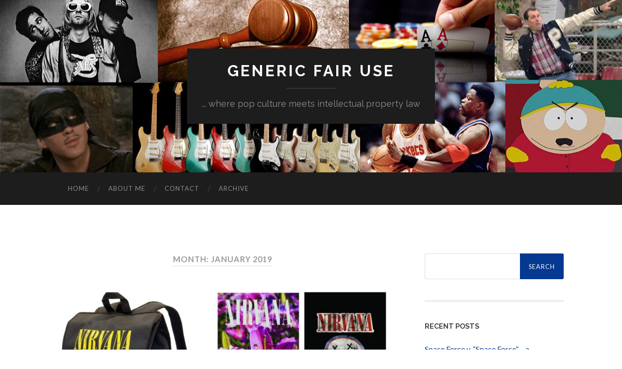

--- FILE ---
content_type: text/html; charset=UTF-8
request_url: http://www.genericfairuse.com/2019/01/
body_size: 12027
content:
<!DOCTYPE html>

<html lang="en-US">

	<head>
		
		<meta charset="UTF-8">
		<meta name="viewport" content="width=device-width, initial-scale=1" >
		<title>January 2019 &#8211; Generic Fair Use</title>
<meta name='robots' content='max-image-preview:large' />
<link rel="alternate" type="application/rss+xml" title="Generic Fair Use &raquo; Feed" href="http://www.genericfairuse.com/feed/" />
<link rel="alternate" type="application/rss+xml" title="Generic Fair Use &raquo; Comments Feed" href="http://www.genericfairuse.com/comments/feed/" />
		<!-- This site uses the Google Analytics by ExactMetrics plugin v8.11.1 - Using Analytics tracking - https://www.exactmetrics.com/ -->
		<!-- Note: ExactMetrics is not currently configured on this site. The site owner needs to authenticate with Google Analytics in the ExactMetrics settings panel. -->
					<!-- No tracking code set -->
				<!-- / Google Analytics by ExactMetrics -->
		<style id='wp-img-auto-sizes-contain-inline-css' type='text/css'>
img:is([sizes=auto i],[sizes^="auto," i]){contain-intrinsic-size:3000px 1500px}
/*# sourceURL=wp-img-auto-sizes-contain-inline-css */
</style>
<style id='wp-emoji-styles-inline-css' type='text/css'>

	img.wp-smiley, img.emoji {
		display: inline !important;
		border: none !important;
		box-shadow: none !important;
		height: 1em !important;
		width: 1em !important;
		margin: 0 0.07em !important;
		vertical-align: -0.1em !important;
		background: none !important;
		padding: 0 !important;
	}
/*# sourceURL=wp-emoji-styles-inline-css */
</style>
<style id='wp-block-library-inline-css' type='text/css'>
:root{--wp-block-synced-color:#7a00df;--wp-block-synced-color--rgb:122,0,223;--wp-bound-block-color:var(--wp-block-synced-color);--wp-editor-canvas-background:#ddd;--wp-admin-theme-color:#007cba;--wp-admin-theme-color--rgb:0,124,186;--wp-admin-theme-color-darker-10:#006ba1;--wp-admin-theme-color-darker-10--rgb:0,107,160.5;--wp-admin-theme-color-darker-20:#005a87;--wp-admin-theme-color-darker-20--rgb:0,90,135;--wp-admin-border-width-focus:2px}@media (min-resolution:192dpi){:root{--wp-admin-border-width-focus:1.5px}}.wp-element-button{cursor:pointer}:root .has-very-light-gray-background-color{background-color:#eee}:root .has-very-dark-gray-background-color{background-color:#313131}:root .has-very-light-gray-color{color:#eee}:root .has-very-dark-gray-color{color:#313131}:root .has-vivid-green-cyan-to-vivid-cyan-blue-gradient-background{background:linear-gradient(135deg,#00d084,#0693e3)}:root .has-purple-crush-gradient-background{background:linear-gradient(135deg,#34e2e4,#4721fb 50%,#ab1dfe)}:root .has-hazy-dawn-gradient-background{background:linear-gradient(135deg,#faaca8,#dad0ec)}:root .has-subdued-olive-gradient-background{background:linear-gradient(135deg,#fafae1,#67a671)}:root .has-atomic-cream-gradient-background{background:linear-gradient(135deg,#fdd79a,#004a59)}:root .has-nightshade-gradient-background{background:linear-gradient(135deg,#330968,#31cdcf)}:root .has-midnight-gradient-background{background:linear-gradient(135deg,#020381,#2874fc)}:root{--wp--preset--font-size--normal:16px;--wp--preset--font-size--huge:42px}.has-regular-font-size{font-size:1em}.has-larger-font-size{font-size:2.625em}.has-normal-font-size{font-size:var(--wp--preset--font-size--normal)}.has-huge-font-size{font-size:var(--wp--preset--font-size--huge)}.has-text-align-center{text-align:center}.has-text-align-left{text-align:left}.has-text-align-right{text-align:right}.has-fit-text{white-space:nowrap!important}#end-resizable-editor-section{display:none}.aligncenter{clear:both}.items-justified-left{justify-content:flex-start}.items-justified-center{justify-content:center}.items-justified-right{justify-content:flex-end}.items-justified-space-between{justify-content:space-between}.screen-reader-text{border:0;clip-path:inset(50%);height:1px;margin:-1px;overflow:hidden;padding:0;position:absolute;width:1px;word-wrap:normal!important}.screen-reader-text:focus{background-color:#ddd;clip-path:none;color:#444;display:block;font-size:1em;height:auto;left:5px;line-height:normal;padding:15px 23px 14px;text-decoration:none;top:5px;width:auto;z-index:100000}html :where(.has-border-color){border-style:solid}html :where([style*=border-top-color]){border-top-style:solid}html :where([style*=border-right-color]){border-right-style:solid}html :where([style*=border-bottom-color]){border-bottom-style:solid}html :where([style*=border-left-color]){border-left-style:solid}html :where([style*=border-width]){border-style:solid}html :where([style*=border-top-width]){border-top-style:solid}html :where([style*=border-right-width]){border-right-style:solid}html :where([style*=border-bottom-width]){border-bottom-style:solid}html :where([style*=border-left-width]){border-left-style:solid}html :where(img[class*=wp-image-]){height:auto;max-width:100%}:where(figure){margin:0 0 1em}html :where(.is-position-sticky){--wp-admin--admin-bar--position-offset:var(--wp-admin--admin-bar--height,0px)}@media screen and (max-width:600px){html :where(.is-position-sticky){--wp-admin--admin-bar--position-offset:0px}}

/*# sourceURL=wp-block-library-inline-css */
</style><style id='global-styles-inline-css' type='text/css'>
:root{--wp--preset--aspect-ratio--square: 1;--wp--preset--aspect-ratio--4-3: 4/3;--wp--preset--aspect-ratio--3-4: 3/4;--wp--preset--aspect-ratio--3-2: 3/2;--wp--preset--aspect-ratio--2-3: 2/3;--wp--preset--aspect-ratio--16-9: 16/9;--wp--preset--aspect-ratio--9-16: 9/16;--wp--preset--color--black: #000000;--wp--preset--color--cyan-bluish-gray: #abb8c3;--wp--preset--color--white: #fff;--wp--preset--color--pale-pink: #f78da7;--wp--preset--color--vivid-red: #cf2e2e;--wp--preset--color--luminous-vivid-orange: #ff6900;--wp--preset--color--luminous-vivid-amber: #fcb900;--wp--preset--color--light-green-cyan: #7bdcb5;--wp--preset--color--vivid-green-cyan: #00d084;--wp--preset--color--pale-cyan-blue: #8ed1fc;--wp--preset--color--vivid-cyan-blue: #0693e3;--wp--preset--color--vivid-purple: #9b51e0;--wp--preset--color--accent: #043891;--wp--preset--color--dark-gray: #444;--wp--preset--color--medium-gray: #666;--wp--preset--color--light-gray: #888;--wp--preset--gradient--vivid-cyan-blue-to-vivid-purple: linear-gradient(135deg,rgb(6,147,227) 0%,rgb(155,81,224) 100%);--wp--preset--gradient--light-green-cyan-to-vivid-green-cyan: linear-gradient(135deg,rgb(122,220,180) 0%,rgb(0,208,130) 100%);--wp--preset--gradient--luminous-vivid-amber-to-luminous-vivid-orange: linear-gradient(135deg,rgb(252,185,0) 0%,rgb(255,105,0) 100%);--wp--preset--gradient--luminous-vivid-orange-to-vivid-red: linear-gradient(135deg,rgb(255,105,0) 0%,rgb(207,46,46) 100%);--wp--preset--gradient--very-light-gray-to-cyan-bluish-gray: linear-gradient(135deg,rgb(238,238,238) 0%,rgb(169,184,195) 100%);--wp--preset--gradient--cool-to-warm-spectrum: linear-gradient(135deg,rgb(74,234,220) 0%,rgb(151,120,209) 20%,rgb(207,42,186) 40%,rgb(238,44,130) 60%,rgb(251,105,98) 80%,rgb(254,248,76) 100%);--wp--preset--gradient--blush-light-purple: linear-gradient(135deg,rgb(255,206,236) 0%,rgb(152,150,240) 100%);--wp--preset--gradient--blush-bordeaux: linear-gradient(135deg,rgb(254,205,165) 0%,rgb(254,45,45) 50%,rgb(107,0,62) 100%);--wp--preset--gradient--luminous-dusk: linear-gradient(135deg,rgb(255,203,112) 0%,rgb(199,81,192) 50%,rgb(65,88,208) 100%);--wp--preset--gradient--pale-ocean: linear-gradient(135deg,rgb(255,245,203) 0%,rgb(182,227,212) 50%,rgb(51,167,181) 100%);--wp--preset--gradient--electric-grass: linear-gradient(135deg,rgb(202,248,128) 0%,rgb(113,206,126) 100%);--wp--preset--gradient--midnight: linear-gradient(135deg,rgb(2,3,129) 0%,rgb(40,116,252) 100%);--wp--preset--font-size--small: 16px;--wp--preset--font-size--medium: 20px;--wp--preset--font-size--large: 24px;--wp--preset--font-size--x-large: 42px;--wp--preset--font-size--regular: 19px;--wp--preset--font-size--larger: 32px;--wp--preset--spacing--20: 0.44rem;--wp--preset--spacing--30: 0.67rem;--wp--preset--spacing--40: 1rem;--wp--preset--spacing--50: 1.5rem;--wp--preset--spacing--60: 2.25rem;--wp--preset--spacing--70: 3.38rem;--wp--preset--spacing--80: 5.06rem;--wp--preset--shadow--natural: 6px 6px 9px rgba(0, 0, 0, 0.2);--wp--preset--shadow--deep: 12px 12px 50px rgba(0, 0, 0, 0.4);--wp--preset--shadow--sharp: 6px 6px 0px rgba(0, 0, 0, 0.2);--wp--preset--shadow--outlined: 6px 6px 0px -3px rgb(255, 255, 255), 6px 6px rgb(0, 0, 0);--wp--preset--shadow--crisp: 6px 6px 0px rgb(0, 0, 0);}:where(.is-layout-flex){gap: 0.5em;}:where(.is-layout-grid){gap: 0.5em;}body .is-layout-flex{display: flex;}.is-layout-flex{flex-wrap: wrap;align-items: center;}.is-layout-flex > :is(*, div){margin: 0;}body .is-layout-grid{display: grid;}.is-layout-grid > :is(*, div){margin: 0;}:where(.wp-block-columns.is-layout-flex){gap: 2em;}:where(.wp-block-columns.is-layout-grid){gap: 2em;}:where(.wp-block-post-template.is-layout-flex){gap: 1.25em;}:where(.wp-block-post-template.is-layout-grid){gap: 1.25em;}.has-black-color{color: var(--wp--preset--color--black) !important;}.has-cyan-bluish-gray-color{color: var(--wp--preset--color--cyan-bluish-gray) !important;}.has-white-color{color: var(--wp--preset--color--white) !important;}.has-pale-pink-color{color: var(--wp--preset--color--pale-pink) !important;}.has-vivid-red-color{color: var(--wp--preset--color--vivid-red) !important;}.has-luminous-vivid-orange-color{color: var(--wp--preset--color--luminous-vivid-orange) !important;}.has-luminous-vivid-amber-color{color: var(--wp--preset--color--luminous-vivid-amber) !important;}.has-light-green-cyan-color{color: var(--wp--preset--color--light-green-cyan) !important;}.has-vivid-green-cyan-color{color: var(--wp--preset--color--vivid-green-cyan) !important;}.has-pale-cyan-blue-color{color: var(--wp--preset--color--pale-cyan-blue) !important;}.has-vivid-cyan-blue-color{color: var(--wp--preset--color--vivid-cyan-blue) !important;}.has-vivid-purple-color{color: var(--wp--preset--color--vivid-purple) !important;}.has-black-background-color{background-color: var(--wp--preset--color--black) !important;}.has-cyan-bluish-gray-background-color{background-color: var(--wp--preset--color--cyan-bluish-gray) !important;}.has-white-background-color{background-color: var(--wp--preset--color--white) !important;}.has-pale-pink-background-color{background-color: var(--wp--preset--color--pale-pink) !important;}.has-vivid-red-background-color{background-color: var(--wp--preset--color--vivid-red) !important;}.has-luminous-vivid-orange-background-color{background-color: var(--wp--preset--color--luminous-vivid-orange) !important;}.has-luminous-vivid-amber-background-color{background-color: var(--wp--preset--color--luminous-vivid-amber) !important;}.has-light-green-cyan-background-color{background-color: var(--wp--preset--color--light-green-cyan) !important;}.has-vivid-green-cyan-background-color{background-color: var(--wp--preset--color--vivid-green-cyan) !important;}.has-pale-cyan-blue-background-color{background-color: var(--wp--preset--color--pale-cyan-blue) !important;}.has-vivid-cyan-blue-background-color{background-color: var(--wp--preset--color--vivid-cyan-blue) !important;}.has-vivid-purple-background-color{background-color: var(--wp--preset--color--vivid-purple) !important;}.has-black-border-color{border-color: var(--wp--preset--color--black) !important;}.has-cyan-bluish-gray-border-color{border-color: var(--wp--preset--color--cyan-bluish-gray) !important;}.has-white-border-color{border-color: var(--wp--preset--color--white) !important;}.has-pale-pink-border-color{border-color: var(--wp--preset--color--pale-pink) !important;}.has-vivid-red-border-color{border-color: var(--wp--preset--color--vivid-red) !important;}.has-luminous-vivid-orange-border-color{border-color: var(--wp--preset--color--luminous-vivid-orange) !important;}.has-luminous-vivid-amber-border-color{border-color: var(--wp--preset--color--luminous-vivid-amber) !important;}.has-light-green-cyan-border-color{border-color: var(--wp--preset--color--light-green-cyan) !important;}.has-vivid-green-cyan-border-color{border-color: var(--wp--preset--color--vivid-green-cyan) !important;}.has-pale-cyan-blue-border-color{border-color: var(--wp--preset--color--pale-cyan-blue) !important;}.has-vivid-cyan-blue-border-color{border-color: var(--wp--preset--color--vivid-cyan-blue) !important;}.has-vivid-purple-border-color{border-color: var(--wp--preset--color--vivid-purple) !important;}.has-vivid-cyan-blue-to-vivid-purple-gradient-background{background: var(--wp--preset--gradient--vivid-cyan-blue-to-vivid-purple) !important;}.has-light-green-cyan-to-vivid-green-cyan-gradient-background{background: var(--wp--preset--gradient--light-green-cyan-to-vivid-green-cyan) !important;}.has-luminous-vivid-amber-to-luminous-vivid-orange-gradient-background{background: var(--wp--preset--gradient--luminous-vivid-amber-to-luminous-vivid-orange) !important;}.has-luminous-vivid-orange-to-vivid-red-gradient-background{background: var(--wp--preset--gradient--luminous-vivid-orange-to-vivid-red) !important;}.has-very-light-gray-to-cyan-bluish-gray-gradient-background{background: var(--wp--preset--gradient--very-light-gray-to-cyan-bluish-gray) !important;}.has-cool-to-warm-spectrum-gradient-background{background: var(--wp--preset--gradient--cool-to-warm-spectrum) !important;}.has-blush-light-purple-gradient-background{background: var(--wp--preset--gradient--blush-light-purple) !important;}.has-blush-bordeaux-gradient-background{background: var(--wp--preset--gradient--blush-bordeaux) !important;}.has-luminous-dusk-gradient-background{background: var(--wp--preset--gradient--luminous-dusk) !important;}.has-pale-ocean-gradient-background{background: var(--wp--preset--gradient--pale-ocean) !important;}.has-electric-grass-gradient-background{background: var(--wp--preset--gradient--electric-grass) !important;}.has-midnight-gradient-background{background: var(--wp--preset--gradient--midnight) !important;}.has-small-font-size{font-size: var(--wp--preset--font-size--small) !important;}.has-medium-font-size{font-size: var(--wp--preset--font-size--medium) !important;}.has-large-font-size{font-size: var(--wp--preset--font-size--large) !important;}.has-x-large-font-size{font-size: var(--wp--preset--font-size--x-large) !important;}
/*# sourceURL=global-styles-inline-css */
</style>

<style id='classic-theme-styles-inline-css' type='text/css'>
/*! This file is auto-generated */
.wp-block-button__link{color:#fff;background-color:#32373c;border-radius:9999px;box-shadow:none;text-decoration:none;padding:calc(.667em + 2px) calc(1.333em + 2px);font-size:1.125em}.wp-block-file__button{background:#32373c;color:#fff;text-decoration:none}
/*# sourceURL=/wp-includes/css/classic-themes.min.css */
</style>
<link rel='stylesheet' id='hemingway_googleFonts-css' href='https://fonts.googleapis.com/css?family=Lato%3A400%2C700%2C400italic%2C700italic%7CRaleway%3A700%2C400' type='text/css' media='all' />
<link rel='stylesheet' id='hemingway_style-css' href='http://www.genericfairuse.com/wp-content/themes/hemingway/style.css?ver=1.73' type='text/css' media='all' />
<script type="text/javascript" src="http://www.genericfairuse.com/wp-includes/js/jquery/jquery.min.js?ver=3.7.1" id="jquery-core-js"></script>
<script type="text/javascript" src="http://www.genericfairuse.com/wp-includes/js/jquery/jquery-migrate.min.js?ver=3.4.1" id="jquery-migrate-js"></script>
<link rel="https://api.w.org/" href="http://www.genericfairuse.com/wp-json/" /><link rel="EditURI" type="application/rsd+xml" title="RSD" href="http://www.genericfairuse.com/xmlrpc.php?rsd" />
<meta name="generator" content="WordPress 6.9" />
<style type="text/css"><!--Customizer CSS-->body::selection { background:#043891; }body a { color:#043891; }body a:hover { color:#043891; }.blog-title a:hover { color:#043891; }.blog-menu a:hover { color:#043891; }.featured-media .sticky-post { background-color:#043891; }.post-title a:hover { color:#043891; }.post-meta a:hover { color:#043891; }.post-content a { color:#043891; }.post-content a:hover { color:#043891; }.blog .format-quote blockquote cite a:hover { color:#043891; }.post-content a.more-link:hover { background-color:#043891; }.post-content input[type="submit"]:hover { background-color:#043891; }.post-content input[type="reset"]:hover { background-color:#043891; }.post-content input[type="button"]:hover { background-color:#043891; }.post-content fieldset legend { background-color:#043891; }.post-content a.wp-block-file__button { background-color:#043891; }.post-content .has-accent-color { color:#043891; }.post-content .has-accent-background-color { background-color:#043891; }.post-categories a { color:#043891; }.post-categories a:hover { color:#043891; }.post-tags a:hover { background:#043891; }.post-tags a:hover:after { border-right-color:#043891; }.post-nav a:hover { color:#043891; }.archive-nav a:hover { color:#043891; }.logged-in-as a { color:#043891; }.logged-in-as a:hover { color:#043891; }.content #respond input[type="submit"]:hover { background-color:#043891; }.comment-meta-content cite a:hover { color:#043891; }.comment-meta-content p a:hover { color:#043891; }.comment-actions a:hover { color:#043891; }#cancel-comment-reply-link { color:#043891; }#cancel-comment-reply-link:hover { color:#043891; }.comment-nav-below a:hover { color:#043891; }.widget-title a { color:#043891; }.widget-title a:hover { color:#043891; }.widget_text a { color:#043891; }.widget_text a:hover { color:#043891; }.widget_rss a { color:#043891; }.widget_rss a:hover { color:#043891; }.widget_archive a { color:#043891; }.widget_archive a:hover { color:#043891; }.widget_meta a { color:#043891; }.widget_meta a:hover { color:#043891; }.widget_recent_comments a { color:#043891; }.widget_recent_comments a:hover { color:#043891; }.widget_pages a { color:#043891; }.widget_pages a:hover { color:#043891; }.widget_links a { color:#043891; }.widget_links a:hover { color:#043891; }.widget_recent_entries a { color:#043891; }.widget_recent_entries a:hover { color:#043891; }.widget_categories a { color:#043891; }.widget_categories a:hover { color:#043891; }.searchform #searchsubmit { background:#043891; }.searchform #searchsubmit { border-color:#043891; }.searchform #searchsubmit:hover { background:#043891; }.searchform #searchsubmit:hover { border-color:#043891; }#wp-calendar a { color:#043891; }#wp-calendar a:hover { color:#043891; }#wp-calendar tfoot a:hover { color:#043891; }.dribbble-shot:hover { background:#043891; }.widgetmore a { color:#043891; }.widgetmore a:hover { color:#043891; }.flickr_badge_image a:hover img { background:#043891; }.footer .flickr_badge_image a:hover img { background:#043891; }.footer .dribbble-shot:hover img { background:#043891; }.sidebar .tagcloud a:hover { background:#043891; }.footer .tagcloud a:hover { background:#043891; }.credits a:hover { color:#043891; }body#tinymce.wp-editor a { color:#043891; }body#tinymce.wp-editor a:hover { color:#043891; }</style><!-- /Customizer CSS --><style type="text/css">.recentcomments a{display:inline !important;padding:0 !important;margin:0 !important;}</style><style type="text/css" id="custom-background-css">
body.custom-background { background-color: #ffffff; }
</style>
	<link rel="icon" href="http://www.genericfairuse.com/wp-content/uploads/2015/11/cropped-GFUlogo2-32x32.jpg" sizes="32x32" />
<link rel="icon" href="http://www.genericfairuse.com/wp-content/uploads/2015/11/cropped-GFUlogo2-192x192.jpg" sizes="192x192" />
<link rel="apple-touch-icon" href="http://www.genericfairuse.com/wp-content/uploads/2015/11/cropped-GFUlogo2-180x180.jpg" />
<meta name="msapplication-TileImage" content="http://www.genericfairuse.com/wp-content/uploads/2015/11/cropped-GFUlogo2-270x270.jpg" />
	
	</head>
	
	<body class="archive date custom-background wp-theme-hemingway has-featured-image">
	
		<div class="big-wrapper">
	
			<div class="header-cover section bg-dark-light no-padding">

						
				<div class="header section" style="background-image: url( http://www.genericfairuse.com/wp-content/uploads/2015/11/cropped-GFUheader2.jpg );">
							
					<div class="header-inner section-inner">
					
											
							<div class="blog-info">
							
								<h2 class="blog-title">
									<a href="http://www.genericfairuse.com" rel="home">Generic Fair Use</a>
								</h2>
								
																
									<h3 class="blog-description">... where pop culture meets intellectual property law</h3>
									
															
							</div><!-- .blog-info -->
							
															
					</div><!-- .header-inner -->
								
				</div><!-- .header -->
			
			</div><!-- .bg-dark -->
			
			<div class="navigation section no-padding bg-dark">
			
				<div class="navigation-inner section-inner">
				
					<div class="toggle-container hidden">
			
						<button type="button" class="nav-toggle toggle">
								
							<div class="bar"></div>
							<div class="bar"></div>
							<div class="bar"></div>
						
						</button>
						
						<button type="button" class="search-toggle toggle">
								
							<div class="metal"></div>
							<div class="glass"></div>
							<div class="handle"></div>
						
						</button>
						
						<div class="clear"></div>
					
					</div><!-- .toggle-container -->
					
					<div class="blog-search hidden">
					
						<form role="search" method="get" id="searchform" class="searchform" action="http://www.genericfairuse.com/">
				<div>
					<label class="screen-reader-text" for="s">Search for:</label>
					<input type="text" value="" name="s" id="s" />
					<input type="submit" id="searchsubmit" value="Search" />
				</div>
			</form>					
					</div>
				
					<ul class="blog-menu">
					
						<li id="menu-item-18" class="menu-item menu-item-type-custom menu-item-object-custom menu-item-home menu-item-18"><a href="http://www.genericfairuse.com/">Home</a></li>
<li id="menu-item-64" class="menu-item menu-item-type-post_type menu-item-object-page menu-item-64"><a href="http://www.genericfairuse.com/about-me/">About Me</a></li>
<li id="menu-item-69" class="menu-item menu-item-type-custom menu-item-object-custom menu-item-69"><a href="mailto:davidclark0518@gmail.com">Contact</a></li>
<li id="menu-item-77" class="menu-item menu-item-type-post_type menu-item-object-page menu-item-77"><a href="http://www.genericfairuse.com/archive/">Archive</a></li>

					 </ul>

					 <div class="clear"></div>
					 
					 <ul class="mobile-menu">
					
						<li class="menu-item menu-item-type-custom menu-item-object-custom menu-item-home menu-item-18"><a href="http://www.genericfairuse.com/">Home</a></li>
<li class="menu-item menu-item-type-post_type menu-item-object-page menu-item-64"><a href="http://www.genericfairuse.com/about-me/">About Me</a></li>
<li class="menu-item menu-item-type-custom menu-item-object-custom menu-item-69"><a href="mailto:davidclark0518@gmail.com">Contact</a></li>
<li class="menu-item menu-item-type-post_type menu-item-object-page menu-item-77"><a href="http://www.genericfairuse.com/archive/">Archive</a></li>
						
					 </ul>
				 
				</div><!-- .navigation-inner -->
				
			</div><!-- .navigation -->
<div class="wrapper section-inner">

	<div class="content left">
		
		<div class="posts">

			
				<div class="page-title">

					<h4>
						Month: <span>January 2019</span>						
					</h4>
					
				</div><!-- .page-title -->

				<div id="post-368" class="post-preview post-368 post type-post status-publish format-standard has-post-thumbnail hentry category-copyright category-music category-publicity-rights category-trademark category-whimsical tag-copyright tag-copyright-infringement tag-false-association tag-false-sponsorship tag-grunge tag-kurt-cobain tag-lanham-act tag-lawsuit tag-logos tag-memorabilia tag-music tag-nevermind tag-nirvana tag-smiley-face tag-substantial-similarity tag-trademark tag-trademark-infringement">

	
		<div class="post-header">

			
				<div class="featured-media">
				
									
					<a href="http://www.genericfairuse.com/2019/01/02/pay-to-play-nirvana-sues-marc-jacobs-over-clothing-line/" rel="bookmark">
					
						<img width="676" height="353" src="http://www.genericfairuse.com/wp-content/uploads/2019/01/smiley-face-examples-676x353.jpg" class="attachment-post-image size-post-image wp-post-image" alt="" decoding="async" fetchpriority="high" srcset="http://www.genericfairuse.com/wp-content/uploads/2019/01/smiley-face-examples-676x353.jpg 676w, http://www.genericfairuse.com/wp-content/uploads/2019/01/smiley-face-examples-300x157.jpg 300w, http://www.genericfairuse.com/wp-content/uploads/2019/01/smiley-face-examples-768x401.jpg 768w, http://www.genericfairuse.com/wp-content/uploads/2019/01/smiley-face-examples-1024x535.jpg 1024w, http://www.genericfairuse.com/wp-content/uploads/2019/01/smiley-face-examples.jpg 1200w" sizes="(max-width: 676px) 100vw, 676px" />						
					</a>
							
				</div><!-- .featured-media -->
					
						
			<h2 class="post-title"><a href="http://www.genericfairuse.com/2019/01/02/pay-to-play-nirvana-sues-marc-jacobs-over-clothing-line/" rel="bookmark">Pay to Play: Nirvana sues Marc Jacobs over clothing line</a></h2>
			
			<div class="post-meta">
			
				<span class="post-date"><a href="http://www.genericfairuse.com/2019/01/02/pay-to-play-nirvana-sues-marc-jacobs-over-clothing-line/">January 2, 2019</a></span>
				
				<span class="date-sep"> / </span>
					
				<span class="post-author"><a href="http://www.genericfairuse.com/author/lawdlc77/" title="Posts by David" rel="author">David</a></span>
				
				<span class="date-sep"> / </span>
				
				<span>Comments Off<span class="screen-reader-text"> on Pay to Play: Nirvana sues Marc Jacobs over clothing line</span></span>				
								
														
			</div>
			
		</div><!-- .post-header -->

	
																						
		<div class="post-content">
			
			<p>January 2, 2019</p>
<p>On Friday, December 28, 2018, Nirvana, LLC<a href="#_ftn1" name="_ftnref1">[1]</a> sued Marc Jacobs International, Saks Fifth Avenue, and Nieman Marcus for copyright infringement, trademark infringement, unfair competition, and false designation of origin under the Lanham Act.<a href="#_ftn2" name="_ftnref2">[2]</a> The crux of the dispute is over a new line of clothing being introduced by Marc Jacobs dubbed “Bootleg Redux Grunge” that he intends to sell to the public at Saks Fifth Avenue and Nieman Marcus stores. In short, these “grunge” clothes are being marketed to a high-end socioeconomic demographic that is antithetical to everything Kurt Cobain and Nirvana stood for. Because of course they are.</p>
<p>The real dispute is over the appropriation of the iconic Nirvana “smiley face” logo and what Nirvana contends is a derivative, non-transformative use by Marc Jacobs. I will not go too in-depth on the specific claims other than to say: yes, this is an infringement and Marc Jacobs is most certainly trying to associate this clothing line with famous Nirvana trademarks and copyrighted works. It is shameless. Everyone involved should be embarrassed. Yes, including Nirvana’s own lawyers – for reasons I will address.</p>
<p>Of course, I am biased. Nirvana is my favorite musical group of all-time and hearing “Smells Like Teen Spirit” for the first time when I was 14 years old was nothing short of a life-changing experience. Like millions of others, I also own one of the famous “smiley face” t-shirts and other merchandise bearing that image. This is a blog about trademark and copyright law, meanwhile – so let us break down the claims made against Marc Jacobs.</p>
<p> <a href="http://www.genericfairuse.com/2019/01/02/pay-to-play-nirvana-sues-marc-jacobs-over-clothing-line/#more-368" class="more-link">Continue reading</a></p>
						
			
		</div><!-- .post-content -->

					
	<div class="clear"></div>

</div><!-- .post -->
		</div><!-- .posts -->
		
					
	</div><!-- .content.left -->
		
	
	<div class="sidebar right" role="complementary">
	
		<div class="widget widget_search"><div class="widget-content"><form role="search" method="get" id="searchform" class="searchform" action="http://www.genericfairuse.com/">
				<div>
					<label class="screen-reader-text" for="s">Search for:</label>
					<input type="text" value="" name="s" id="s" />
					<input type="submit" id="searchsubmit" value="Search" />
				</div>
			</form></div><div class="clear"></div></div>
		<div class="widget widget_recent_entries"><div class="widget-content">
		<h3 class="widget-title">Recent Posts</h3>
		<ul>
											<li>
					<a href="http://www.genericfairuse.com/2020/06/09/space-force-v-space-force-a-trademark-kerfuffle/">Space Force v. “Space Force” &#8211; a trademark kerfuffle</a>
											<span class="post-date">June 9, 2020</span>
									</li>
											<li>
					<a href="http://www.genericfairuse.com/2020/05/21/you-really-think-you-can-fly-that-thing-on-donald-trump-independence-day-deepfakes-and-the-copyright-defenses-of-parody-and-satire/">“You Really Think You Can Fly That Thing?” On Donald Trump, Independence Day Deepfakes, and the Copyright Defenses of Parody and Satire</a>
											<span class="post-date">May 21, 2020</span>
									</li>
											<li>
					<a href="http://www.genericfairuse.com/2020/05/19/bait-and-switch-advertising-in-2020-is-grubhub-violating-the-lanham-act/">Bait and Switch Advertising in 2020: Is Grubhub violating the Lanham Act?</a>
											<span class="post-date">May 19, 2020</span>
									</li>
											<li>
					<a href="http://www.genericfairuse.com/2020/04/05/coronavirus-copyright-law-and-revisionist-history-on-the-internet/">Coronavirus: Copyright Law and Revisionist History on the Internet</a>
											<span class="post-date">April 5, 2020</span>
									</li>
											<li>
					<a href="http://www.genericfairuse.com/2020/01/14/prince-spooks-youtube-over-copyright-infringement-again/">Prince spooks YouTube over Copyright Infringement (again)</a>
											<span class="post-date">January 14, 2020</span>
									</li>
					</ul>

		</div><div class="clear"></div></div><div class="widget widget_tag_cloud"><div class="widget-content"><h3 class="widget-title">Tags</h3><div class="tagcloud"><a href="http://www.genericfairuse.com/tag/common-law-trademark/" class="tag-cloud-link tag-link-108 tag-link-position-1" style="font-size: 12.615384615385pt;" aria-label="common law trademark (7 items)">common law trademark</a>
<a href="http://www.genericfairuse.com/tag/common-law-trademarks/" class="tag-cloud-link tag-link-176 tag-link-position-2" style="font-size: 9.5384615384615pt;" aria-label="common law trademarks (4 items)">common law trademarks</a>
<a href="http://www.genericfairuse.com/tag/copyright/" class="tag-cloud-link tag-link-6 tag-link-position-3" style="font-size: 22pt;" aria-label="copyright (31 items)">copyright</a>
<a href="http://www.genericfairuse.com/tag/copyright-act/" class="tag-cloud-link tag-link-265 tag-link-position-4" style="font-size: 11.846153846154pt;" aria-label="Copyright Act (6 items)">Copyright Act</a>
<a href="http://www.genericfairuse.com/tag/copyright-infringement/" class="tag-cloud-link tag-link-132 tag-link-position-5" style="font-size: 11.846153846154pt;" aria-label="copyright infringement (6 items)">copyright infringement</a>
<a href="http://www.genericfairuse.com/tag/copyright-law/" class="tag-cloud-link tag-link-268 tag-link-position-6" style="font-size: 11.846153846154pt;" aria-label="copyright law (6 items)">copyright law</a>
<a href="http://www.genericfairuse.com/tag/copyright-registration/" class="tag-cloud-link tag-link-269 tag-link-position-7" style="font-size: 10.769230769231pt;" aria-label="copyright registration (5 items)">copyright registration</a>
<a href="http://www.genericfairuse.com/tag/descriptive-fair-use/" class="tag-cloud-link tag-link-87 tag-link-position-8" style="font-size: 9.5384615384615pt;" aria-label="descriptive fair use (4 items)">descriptive fair use</a>
<a href="http://www.genericfairuse.com/tag/dilution/" class="tag-cloud-link tag-link-41 tag-link-position-9" style="font-size: 8pt;" aria-label="dilution (3 items)">dilution</a>
<a href="http://www.genericfairuse.com/tag/donald-trump/" class="tag-cloud-link tag-link-100 tag-link-position-10" style="font-size: 11.846153846154pt;" aria-label="donald trump (6 items)">donald trump</a>
<a href="http://www.genericfairuse.com/tag/fair-use/" class="tag-cloud-link tag-link-97 tag-link-position-11" style="font-size: 10.769230769231pt;" aria-label="fair use (5 items)">fair use</a>
<a href="http://www.genericfairuse.com/tag/famous-marks/" class="tag-cloud-link tag-link-40 tag-link-position-12" style="font-size: 8pt;" aria-label="famous marks (3 items)">famous marks</a>
<a href="http://www.genericfairuse.com/tag/first-amendment/" class="tag-cloud-link tag-link-65 tag-link-position-13" style="font-size: 8pt;" aria-label="first amendment (3 items)">first amendment</a>
<a href="http://www.genericfairuse.com/tag/football/" class="tag-cloud-link tag-link-80 tag-link-position-14" style="font-size: 12.615384615385pt;" aria-label="football (7 items)">football</a>
<a href="http://www.genericfairuse.com/tag/gambling/" class="tag-cloud-link tag-link-25 tag-link-position-15" style="font-size: 8pt;" aria-label="gambling (3 items)">gambling</a>
<a href="http://www.genericfairuse.com/tag/generic-marks/" class="tag-cloud-link tag-link-62 tag-link-position-16" style="font-size: 10.769230769231pt;" aria-label="generic marks (5 items)">generic marks</a>
<a href="http://www.genericfairuse.com/tag/guitar/" class="tag-cloud-link tag-link-133 tag-link-position-17" style="font-size: 9.5384615384615pt;" aria-label="guitar (4 items)">guitar</a>
<a href="http://www.genericfairuse.com/tag/hollywood/" class="tag-cloud-link tag-link-259 tag-link-position-18" style="font-size: 9.5384615384615pt;" aria-label="hollywood (4 items)">hollywood</a>
<a href="http://www.genericfairuse.com/tag/infringement/" class="tag-cloud-link tag-link-7 tag-link-position-19" style="font-size: 17.230769230769pt;" aria-label="infringement (15 items)">infringement</a>
<a href="http://www.genericfairuse.com/tag/lanham-act/" class="tag-cloud-link tag-link-71 tag-link-position-20" style="font-size: 16.461538461538pt;" aria-label="Lanham Act (13 items)">Lanham Act</a>
<a href="http://www.genericfairuse.com/tag/lawsuit/" class="tag-cloud-link tag-link-44 tag-link-position-21" style="font-size: 8pt;" aria-label="lawsuit (3 items)">lawsuit</a>
<a href="http://www.genericfairuse.com/tag/likelihood-of-confusion/" class="tag-cloud-link tag-link-142 tag-link-position-22" style="font-size: 14.153846153846pt;" aria-label="likelihood of confusion (9 items)">likelihood of confusion</a>
<a href="http://www.genericfairuse.com/tag/litigation/" class="tag-cloud-link tag-link-54 tag-link-position-23" style="font-size: 10.769230769231pt;" aria-label="litigation (5 items)">litigation</a>
<a href="http://www.genericfairuse.com/tag/logos/" class="tag-cloud-link tag-link-28 tag-link-position-24" style="font-size: 10.769230769231pt;" aria-label="logos (5 items)">logos</a>
<a href="http://www.genericfairuse.com/tag/movie-references/" class="tag-cloud-link tag-link-114 tag-link-position-25" style="font-size: 9.5384615384615pt;" aria-label="movie references (4 items)">movie references</a>
<a href="http://www.genericfairuse.com/tag/movies/" class="tag-cloud-link tag-link-19 tag-link-position-26" style="font-size: 14.153846153846pt;" aria-label="movies (9 items)">movies</a>
<a href="http://www.genericfairuse.com/tag/music/" class="tag-cloud-link tag-link-9 tag-link-position-27" style="font-size: 17.692307692308pt;" aria-label="music (16 items)">music</a>
<a href="http://www.genericfairuse.com/tag/ncaa/" class="tag-cloud-link tag-link-43 tag-link-position-28" style="font-size: 9.5384615384615pt;" aria-label="NCAA (4 items)">NCAA</a>
<a href="http://www.genericfairuse.com/tag/nfl/" class="tag-cloud-link tag-link-5 tag-link-position-29" style="font-size: 16.923076923077pt;" aria-label="NFL (14 items)">NFL</a>
<a href="http://www.genericfairuse.com/tag/patent/" class="tag-cloud-link tag-link-18 tag-link-position-30" style="font-size: 13.384615384615pt;" aria-label="patent (8 items)">patent</a>
<a href="http://www.genericfairuse.com/tag/publicity-rights/" class="tag-cloud-link tag-link-17 tag-link-position-31" style="font-size: 12.615384615385pt;" aria-label="publicity rights (7 items)">publicity rights</a>
<a href="http://www.genericfairuse.com/tag/scotus/" class="tag-cloud-link tag-link-22 tag-link-position-32" style="font-size: 14.153846153846pt;" aria-label="SCOTUS (9 items)">SCOTUS</a>
<a href="http://www.genericfairuse.com/tag/sports/" class="tag-cloud-link tag-link-26 tag-link-position-33" style="font-size: 16.461538461538pt;" aria-label="sports (13 items)">sports</a>
<a href="http://www.genericfairuse.com/tag/standing-to-sue/" class="tag-cloud-link tag-link-77 tag-link-position-34" style="font-size: 8pt;" aria-label="standing to sue (3 items)">standing to sue</a>
<a href="http://www.genericfairuse.com/tag/substantial-similarity/" class="tag-cloud-link tag-link-137 tag-link-position-35" style="font-size: 9.5384615384615pt;" aria-label="substantial similarity (4 items)">substantial similarity</a>
<a href="http://www.genericfairuse.com/tag/supreme-court/" class="tag-cloud-link tag-link-171 tag-link-position-36" style="font-size: 9.5384615384615pt;" aria-label="Supreme Court (4 items)">Supreme Court</a>
<a href="http://www.genericfairuse.com/tag/trademark/" class="tag-cloud-link tag-link-3 tag-link-position-37" style="font-size: 21.692307692308pt;" aria-label="trademark (30 items)">trademark</a>
<a href="http://www.genericfairuse.com/tag/trademark-infringement/" class="tag-cloud-link tag-link-168 tag-link-position-38" style="font-size: 12.615384615385pt;" aria-label="trademark infringement (7 items)">trademark infringement</a>
<a href="http://www.genericfairuse.com/tag/trademark-registration/" class="tag-cloud-link tag-link-186 tag-link-position-39" style="font-size: 10.769230769231pt;" aria-label="trademark registration (5 items)">trademark registration</a>
<a href="http://www.genericfairuse.com/tag/trademarks/" class="tag-cloud-link tag-link-39 tag-link-position-40" style="font-size: 18.769230769231pt;" aria-label="trademarks (19 items)">trademarks</a>
<a href="http://www.genericfairuse.com/tag/ttab/" class="tag-cloud-link tag-link-38 tag-link-position-41" style="font-size: 11.846153846154pt;" aria-label="TTAB (6 items)">TTAB</a>
<a href="http://www.genericfairuse.com/tag/twitter/" class="tag-cloud-link tag-link-30 tag-link-position-42" style="font-size: 12.615384615385pt;" aria-label="twitter (7 items)">twitter</a>
<a href="http://www.genericfairuse.com/tag/use-in-commerce/" class="tag-cloud-link tag-link-218 tag-link-position-43" style="font-size: 9.5384615384615pt;" aria-label="use in commerce (4 items)">use in commerce</a>
<a href="http://www.genericfairuse.com/tag/uspto/" class="tag-cloud-link tag-link-68 tag-link-position-44" style="font-size: 17.230769230769pt;" aria-label="USPTO (15 items)">USPTO</a>
<a href="http://www.genericfairuse.com/tag/youtube/" class="tag-cloud-link tag-link-34 tag-link-position-45" style="font-size: 8pt;" aria-label="YouTube (3 items)">YouTube</a></div>
</div><div class="clear"></div></div><div class="widget widget_search"><div class="widget-content"><form role="search" method="get" id="searchform" class="searchform" action="http://www.genericfairuse.com/">
				<div>
					<label class="screen-reader-text" for="s">Search for:</label>
					<input type="text" value="" name="s" id="s" />
					<input type="submit" id="searchsubmit" value="Search" />
				</div>
			</form></div><div class="clear"></div></div>
		<div class="widget widget_recent_entries"><div class="widget-content">
		<h3 class="widget-title">Recent Posts</h3>
		<ul>
											<li>
					<a href="http://www.genericfairuse.com/2020/06/09/space-force-v-space-force-a-trademark-kerfuffle/">Space Force v. “Space Force” &#8211; a trademark kerfuffle</a>
									</li>
											<li>
					<a href="http://www.genericfairuse.com/2020/05/21/you-really-think-you-can-fly-that-thing-on-donald-trump-independence-day-deepfakes-and-the-copyright-defenses-of-parody-and-satire/">“You Really Think You Can Fly That Thing?” On Donald Trump, Independence Day Deepfakes, and the Copyright Defenses of Parody and Satire</a>
									</li>
											<li>
					<a href="http://www.genericfairuse.com/2020/05/19/bait-and-switch-advertising-in-2020-is-grubhub-violating-the-lanham-act/">Bait and Switch Advertising in 2020: Is Grubhub violating the Lanham Act?</a>
									</li>
											<li>
					<a href="http://www.genericfairuse.com/2020/04/05/coronavirus-copyright-law-and-revisionist-history-on-the-internet/">Coronavirus: Copyright Law and Revisionist History on the Internet</a>
									</li>
											<li>
					<a href="http://www.genericfairuse.com/2020/01/14/prince-spooks-youtube-over-copyright-infringement-again/">Prince spooks YouTube over Copyright Infringement (again)</a>
									</li>
					</ul>

		</div><div class="clear"></div></div><div class="widget widget_recent_comments"><div class="widget-content"><h3 class="widget-title">Recent Comments</h3><ul id="recentcomments"><li class="recentcomments"><span class="comment-author-link"><a href="https://www.webtms.com/a-year-in-trademarks-at-webtms/" class="url" rel="ugc external nofollow">A year in trademarks at WebTMS - Web TMS</a></span> on <a href="http://www.genericfairuse.com/2019/12/04/thats-not-how-any-of-this-works/#comment-8">That’s Not How Any of This Works! Cultural Phrases and the Failure to Function as a Trademark</a></li><li class="recentcomments"><span class="comment-author-link"><a href="http://www.erikpelton.com/star-wars-still-the-most-valuable-ip-ever-created/" class="url" rel="ugc external nofollow">Star Wars &#8211; still the most valuable IP ever created? | Erik M Pelton &amp; Associates, PLLC</a></span> on <a href="http://www.genericfairuse.com/2017/12/11/those-were-the-droids-i-was-looking-for-star-wars/#comment-7">Those *were* the droids I was looking for! Star Wars and its universe of IP rights</a></li><li class="recentcomments"><span class="comment-author-link"><a href="http://www.genericfairuse.com/2016/12/12/you-should-register-your-trademarks/" class="url" rel="ugc">Why You Should Register Your Trademarks - Generic Fair Use</a></span> on <a href="http://www.genericfairuse.com/2016/12/09/a-golden-opportunity-to-talk-about-team-names-and-trademark-rights/#comment-6">A ‘Golden’ Opportunity to Talk About Team Names and Trademark Rights</a></li><li class="recentcomments"><span class="comment-author-link"><a href="http://www.genericfairuse.com/2016/01/04/athlete-trademarks-are-getting-absurd/" class="url" rel="ugc">Athlete Trademarks are Getting Absurd - Generic Fair Use</a></span> on <a href="http://www.genericfairuse.com/2015/12/29/the-first-amendment-embraces-disparaging-trademarks/#comment-5">The First Amendment Embraces “Disparaging” Trademarks</a></li><li class="recentcomments"><span class="comment-author-link"><a href="http://www.genericfairuse.com/2015/12/08/kobe-knows-trademarks/" class="url" rel="ugc">Kobe Knows Trademarks - Generic Fair Use</a></span> on <a href="http://www.genericfairuse.com/2015/12/03/the-force-is-strong-with-star-wars-ip/#comment-4">The force is strong with Star Wars intellectual property</a></li></ul></div><div class="clear"></div></div><div class="widget widget_archive"><div class="widget-content"><h3 class="widget-title">Archives</h3>
			<ul>
					<li><a href='http://www.genericfairuse.com/2020/06/'>June 2020</a></li>
	<li><a href='http://www.genericfairuse.com/2020/05/'>May 2020</a></li>
	<li><a href='http://www.genericfairuse.com/2020/04/'>April 2020</a></li>
	<li><a href='http://www.genericfairuse.com/2020/01/'>January 2020</a></li>
	<li><a href='http://www.genericfairuse.com/2019/12/'>December 2019</a></li>
	<li><a href='http://www.genericfairuse.com/2019/11/'>November 2019</a></li>
	<li><a href='http://www.genericfairuse.com/2019/09/'>September 2019</a></li>
	<li><a href='http://www.genericfairuse.com/2019/07/'>July 2019</a></li>
	<li><a href='http://www.genericfairuse.com/2019/06/'>June 2019</a></li>
	<li><a href='http://www.genericfairuse.com/2019/05/'>May 2019</a></li>
	<li><a href='http://www.genericfairuse.com/2019/04/'>April 2019</a></li>
	<li><a href='http://www.genericfairuse.com/2019/02/'>February 2019</a></li>
	<li><a href='http://www.genericfairuse.com/2019/01/' aria-current="page">January 2019</a></li>
	<li><a href='http://www.genericfairuse.com/2018/12/'>December 2018</a></li>
	<li><a href='http://www.genericfairuse.com/2018/11/'>November 2018</a></li>
	<li><a href='http://www.genericfairuse.com/2018/10/'>October 2018</a></li>
	<li><a href='http://www.genericfairuse.com/2018/08/'>August 2018</a></li>
	<li><a href='http://www.genericfairuse.com/2018/07/'>July 2018</a></li>
	<li><a href='http://www.genericfairuse.com/2018/06/'>June 2018</a></li>
	<li><a href='http://www.genericfairuse.com/2018/04/'>April 2018</a></li>
	<li><a href='http://www.genericfairuse.com/2018/03/'>March 2018</a></li>
	<li><a href='http://www.genericfairuse.com/2018/02/'>February 2018</a></li>
	<li><a href='http://www.genericfairuse.com/2017/12/'>December 2017</a></li>
	<li><a href='http://www.genericfairuse.com/2017/08/'>August 2017</a></li>
	<li><a href='http://www.genericfairuse.com/2017/06/'>June 2017</a></li>
	<li><a href='http://www.genericfairuse.com/2017/04/'>April 2017</a></li>
	<li><a href='http://www.genericfairuse.com/2017/01/'>January 2017</a></li>
	<li><a href='http://www.genericfairuse.com/2016/12/'>December 2016</a></li>
	<li><a href='http://www.genericfairuse.com/2016/09/'>September 2016</a></li>
	<li><a href='http://www.genericfairuse.com/2016/08/'>August 2016</a></li>
	<li><a href='http://www.genericfairuse.com/2016/06/'>June 2016</a></li>
	<li><a href='http://www.genericfairuse.com/2016/05/'>May 2016</a></li>
	<li><a href='http://www.genericfairuse.com/2016/04/'>April 2016</a></li>
	<li><a href='http://www.genericfairuse.com/2016/03/'>March 2016</a></li>
	<li><a href='http://www.genericfairuse.com/2016/02/'>February 2016</a></li>
	<li><a href='http://www.genericfairuse.com/2016/01/'>January 2016</a></li>
	<li><a href='http://www.genericfairuse.com/2015/12/'>December 2015</a></li>
	<li><a href='http://www.genericfairuse.com/2015/11/'>November 2015</a></li>
			</ul>

			</div><div class="clear"></div></div><div class="widget widget_categories"><div class="widget-content"><h3 class="widget-title">Categories</h3>
			<ul>
					<li class="cat-item cat-item-10"><a href="http://www.genericfairuse.com/category/copyright/">Copyright</a>
</li>
	<li class="cat-item cat-item-118"><a href="http://www.genericfairuse.com/category/movies/">Movies</a>
</li>
	<li class="cat-item cat-item-59"><a href="http://www.genericfairuse.com/category/music/">Music</a>
</li>
	<li class="cat-item cat-item-13"><a href="http://www.genericfairuse.com/category/patent/">Patent</a>
</li>
	<li class="cat-item cat-item-14"><a href="http://www.genericfairuse.com/category/publicity-rights/">Publicity Rights</a>
</li>
	<li class="cat-item cat-item-23"><a href="http://www.genericfairuse.com/category/sports/">Sports</a>
</li>
	<li class="cat-item cat-item-12"><a href="http://www.genericfairuse.com/category/trade-secret/">Trade Secret</a>
</li>
	<li class="cat-item cat-item-11"><a href="http://www.genericfairuse.com/category/trademark/">Trademark</a>
</li>
	<li class="cat-item cat-item-1"><a href="http://www.genericfairuse.com/category/uncategorized/">Uncategorized</a>
</li>
	<li class="cat-item cat-item-15"><a href="http://www.genericfairuse.com/category/whimsical/">Whimsical</a>
</li>
			</ul>

			</div><div class="clear"></div></div><div class="widget widget_meta"><div class="widget-content"><h3 class="widget-title">Meta</h3>
		<ul>
						<li><a href="http://www.genericfairuse.com/wp-login.php">Log in</a></li>
			<li><a href="http://www.genericfairuse.com/feed/">Entries feed</a></li>
			<li><a href="http://www.genericfairuse.com/comments/feed/">Comments feed</a></li>

			<li><a href="https://wordpress.org/">WordPress.org</a></li>
		</ul>

		</div><div class="clear"></div></div>		
	</div><!-- /sidebar -->

	
	<div class="clear"></div>

</div><!-- .wrapper -->
	              	        
	<div class="footer section large-padding bg-dark">
		
		<div class="footer-inner section-inner">
		
						
				<div class="column column-1 left">
				
					<div class="widgets">
			
						<div class="widget widget_search"><div class="widget-content"><form role="search" method="get" id="searchform" class="searchform" action="http://www.genericfairuse.com/">
				<div>
					<label class="screen-reader-text" for="s">Search for:</label>
					<input type="text" value="" name="s" id="s" />
					<input type="submit" id="searchsubmit" value="Search" />
				</div>
			</form></div><div class="clear"></div></div><div class="widget widget_archive"><div class="widget-content"><h3 class="widget-title">Archives</h3>
			<ul>
					<li><a href='http://www.genericfairuse.com/2020/06/'>June 2020</a></li>
	<li><a href='http://www.genericfairuse.com/2020/05/'>May 2020</a></li>
	<li><a href='http://www.genericfairuse.com/2020/04/'>April 2020</a></li>
	<li><a href='http://www.genericfairuse.com/2020/01/'>January 2020</a></li>
	<li><a href='http://www.genericfairuse.com/2019/12/'>December 2019</a></li>
	<li><a href='http://www.genericfairuse.com/2019/11/'>November 2019</a></li>
	<li><a href='http://www.genericfairuse.com/2019/09/'>September 2019</a></li>
	<li><a href='http://www.genericfairuse.com/2019/07/'>July 2019</a></li>
	<li><a href='http://www.genericfairuse.com/2019/06/'>June 2019</a></li>
	<li><a href='http://www.genericfairuse.com/2019/05/'>May 2019</a></li>
	<li><a href='http://www.genericfairuse.com/2019/04/'>April 2019</a></li>
	<li><a href='http://www.genericfairuse.com/2019/02/'>February 2019</a></li>
	<li><a href='http://www.genericfairuse.com/2019/01/' aria-current="page">January 2019</a></li>
	<li><a href='http://www.genericfairuse.com/2018/12/'>December 2018</a></li>
	<li><a href='http://www.genericfairuse.com/2018/11/'>November 2018</a></li>
	<li><a href='http://www.genericfairuse.com/2018/10/'>October 2018</a></li>
	<li><a href='http://www.genericfairuse.com/2018/08/'>August 2018</a></li>
	<li><a href='http://www.genericfairuse.com/2018/07/'>July 2018</a></li>
	<li><a href='http://www.genericfairuse.com/2018/06/'>June 2018</a></li>
	<li><a href='http://www.genericfairuse.com/2018/04/'>April 2018</a></li>
	<li><a href='http://www.genericfairuse.com/2018/03/'>March 2018</a></li>
	<li><a href='http://www.genericfairuse.com/2018/02/'>February 2018</a></li>
	<li><a href='http://www.genericfairuse.com/2017/12/'>December 2017</a></li>
	<li><a href='http://www.genericfairuse.com/2017/08/'>August 2017</a></li>
	<li><a href='http://www.genericfairuse.com/2017/06/'>June 2017</a></li>
	<li><a href='http://www.genericfairuse.com/2017/04/'>April 2017</a></li>
	<li><a href='http://www.genericfairuse.com/2017/01/'>January 2017</a></li>
	<li><a href='http://www.genericfairuse.com/2016/12/'>December 2016</a></li>
	<li><a href='http://www.genericfairuse.com/2016/09/'>September 2016</a></li>
	<li><a href='http://www.genericfairuse.com/2016/08/'>August 2016</a></li>
	<li><a href='http://www.genericfairuse.com/2016/06/'>June 2016</a></li>
	<li><a href='http://www.genericfairuse.com/2016/05/'>May 2016</a></li>
	<li><a href='http://www.genericfairuse.com/2016/04/'>April 2016</a></li>
	<li><a href='http://www.genericfairuse.com/2016/03/'>March 2016</a></li>
	<li><a href='http://www.genericfairuse.com/2016/02/'>February 2016</a></li>
	<li><a href='http://www.genericfairuse.com/2016/01/'>January 2016</a></li>
	<li><a href='http://www.genericfairuse.com/2015/12/'>December 2015</a></li>
	<li><a href='http://www.genericfairuse.com/2015/11/'>November 2015</a></li>
			</ul>

			</div><div class="clear"></div></div>											
					</div>
					
				</div>
				
			<!-- .footer-a -->
				
			<!-- .footer-b -->
								
			<!-- .footer-c -->
			
			<div class="clear"></div>
		
		</div><!-- .footer-inner -->
	
	</div><!-- .footer -->
	
	<div class="credits section bg-dark no-padding">
	
		<div class="credits-inner section-inner">
	
			<p class="credits-left">
			
				&copy; 2026 <a href="http://www.genericfairuse.com">Generic Fair Use</a>
			
			</p>
			
			<p class="credits-right">
				<span>Theme by <a href="http://www.andersnoren.se">Anders Noren</a></span> &mdash; <a title="To the top" class="tothetop">Up &uarr;</a>
			</p>
			
			<div class="clear"></div>
		
		</div><!-- .credits-inner -->
		
	</div><!-- .credits -->

</div><!-- .big-wrapper -->

<script type="speculationrules">
{"prefetch":[{"source":"document","where":{"and":[{"href_matches":"/*"},{"not":{"href_matches":["/wp-*.php","/wp-admin/*","/wp-content/uploads/*","/wp-content/*","/wp-content/plugins/*","/wp-content/themes/hemingway/*","/*\\?(.+)"]}},{"not":{"selector_matches":"a[rel~=\"nofollow\"]"}},{"not":{"selector_matches":".no-prefetch, .no-prefetch a"}}]},"eagerness":"conservative"}]}
</script>
<script type="text/javascript" src="http://www.genericfairuse.com/wp-content/themes/hemingway/js/global.js?ver=1.73" id="hemingway_global-js"></script>
<script id="wp-emoji-settings" type="application/json">
{"baseUrl":"https://s.w.org/images/core/emoji/17.0.2/72x72/","ext":".png","svgUrl":"https://s.w.org/images/core/emoji/17.0.2/svg/","svgExt":".svg","source":{"concatemoji":"http://www.genericfairuse.com/wp-includes/js/wp-emoji-release.min.js?ver=6.9"}}
</script>
<script type="module">
/* <![CDATA[ */
/*! This file is auto-generated */
const a=JSON.parse(document.getElementById("wp-emoji-settings").textContent),o=(window._wpemojiSettings=a,"wpEmojiSettingsSupports"),s=["flag","emoji"];function i(e){try{var t={supportTests:e,timestamp:(new Date).valueOf()};sessionStorage.setItem(o,JSON.stringify(t))}catch(e){}}function c(e,t,n){e.clearRect(0,0,e.canvas.width,e.canvas.height),e.fillText(t,0,0);t=new Uint32Array(e.getImageData(0,0,e.canvas.width,e.canvas.height).data);e.clearRect(0,0,e.canvas.width,e.canvas.height),e.fillText(n,0,0);const a=new Uint32Array(e.getImageData(0,0,e.canvas.width,e.canvas.height).data);return t.every((e,t)=>e===a[t])}function p(e,t){e.clearRect(0,0,e.canvas.width,e.canvas.height),e.fillText(t,0,0);var n=e.getImageData(16,16,1,1);for(let e=0;e<n.data.length;e++)if(0!==n.data[e])return!1;return!0}function u(e,t,n,a){switch(t){case"flag":return n(e,"\ud83c\udff3\ufe0f\u200d\u26a7\ufe0f","\ud83c\udff3\ufe0f\u200b\u26a7\ufe0f")?!1:!n(e,"\ud83c\udde8\ud83c\uddf6","\ud83c\udde8\u200b\ud83c\uddf6")&&!n(e,"\ud83c\udff4\udb40\udc67\udb40\udc62\udb40\udc65\udb40\udc6e\udb40\udc67\udb40\udc7f","\ud83c\udff4\u200b\udb40\udc67\u200b\udb40\udc62\u200b\udb40\udc65\u200b\udb40\udc6e\u200b\udb40\udc67\u200b\udb40\udc7f");case"emoji":return!a(e,"\ud83e\u1fac8")}return!1}function f(e,t,n,a){let r;const o=(r="undefined"!=typeof WorkerGlobalScope&&self instanceof WorkerGlobalScope?new OffscreenCanvas(300,150):document.createElement("canvas")).getContext("2d",{willReadFrequently:!0}),s=(o.textBaseline="top",o.font="600 32px Arial",{});return e.forEach(e=>{s[e]=t(o,e,n,a)}),s}function r(e){var t=document.createElement("script");t.src=e,t.defer=!0,document.head.appendChild(t)}a.supports={everything:!0,everythingExceptFlag:!0},new Promise(t=>{let n=function(){try{var e=JSON.parse(sessionStorage.getItem(o));if("object"==typeof e&&"number"==typeof e.timestamp&&(new Date).valueOf()<e.timestamp+604800&&"object"==typeof e.supportTests)return e.supportTests}catch(e){}return null}();if(!n){if("undefined"!=typeof Worker&&"undefined"!=typeof OffscreenCanvas&&"undefined"!=typeof URL&&URL.createObjectURL&&"undefined"!=typeof Blob)try{var e="postMessage("+f.toString()+"("+[JSON.stringify(s),u.toString(),c.toString(),p.toString()].join(",")+"));",a=new Blob([e],{type:"text/javascript"});const r=new Worker(URL.createObjectURL(a),{name:"wpTestEmojiSupports"});return void(r.onmessage=e=>{i(n=e.data),r.terminate(),t(n)})}catch(e){}i(n=f(s,u,c,p))}t(n)}).then(e=>{for(const n in e)a.supports[n]=e[n],a.supports.everything=a.supports.everything&&a.supports[n],"flag"!==n&&(a.supports.everythingExceptFlag=a.supports.everythingExceptFlag&&a.supports[n]);var t;a.supports.everythingExceptFlag=a.supports.everythingExceptFlag&&!a.supports.flag,a.supports.everything||((t=a.source||{}).concatemoji?r(t.concatemoji):t.wpemoji&&t.twemoji&&(r(t.twemoji),r(t.wpemoji)))});
//# sourceURL=http://www.genericfairuse.com/wp-includes/js/wp-emoji-loader.min.js
/* ]]> */
</script>

</body>
</html>